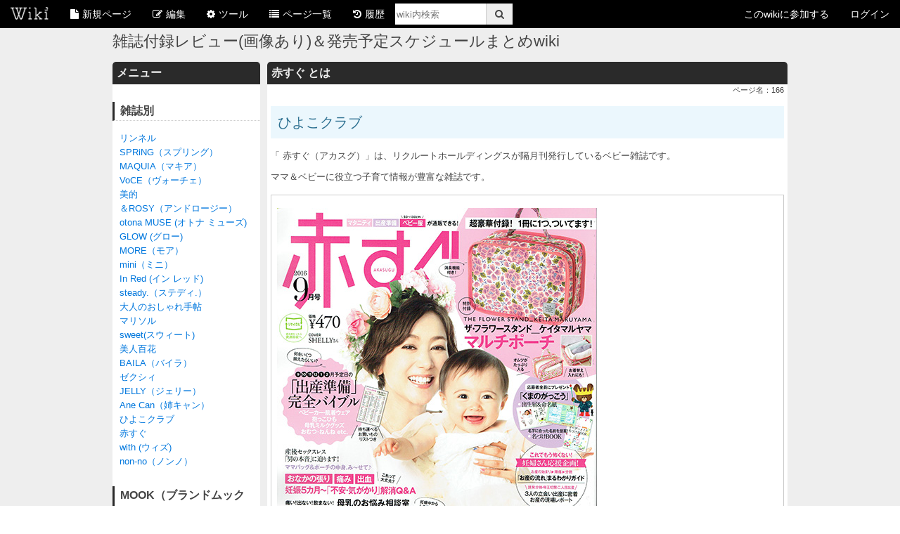

--- FILE ---
content_type: text/html; charset=UTF-8
request_url: https://wiki3.jp/Jocee/page/166
body_size: 13540
content:
<!DOCTYPE html>
<html lang="ja" prefix="og: http://ogp.me/ns#">
<head>
    <link rel="preload" href="https://securepubads.g.doubleclick.net/tag/js/gpt.js" as="script">
    <link rel="preload" href="/assets/js/prebid.js?t=1681126068" as="script">
    <link rel="preconnect" href="https://thirdinnovation-d.openx.net/" />
    <link rel="preconnect" href="https://gum.criteo.com/" />
    <link rel="preconnect" href="https://bidder.criteo.com/" />
    <link rel="preconnect" href="https://y.one.impact-ad.jp/" />
    <!-- Global site tag (gtag.js) - Google Analytics -->
<script async src="https://www.googletagmanager.com/gtag/js?id=G-HT1CY47THD"></script>
<script>
  window.dataLayer = window.dataLayer || [];
  function gtag(){dataLayer.push(arguments);}
  gtag('js', new Date());

  gtag('config', 'G-HT1CY47THD');
  gtag('config', 'UA-60774119-9');
  gtag('config', '');
</script>


    <link rel="preload" href="https://static.criteo.net/js/ld/publishertag.js" as="script">
    <script async='async' type="text/javascript" src="https://static.criteo.net/js/ld/publishertag.js"></script>
    <script>
        window.Criteo = window.Criteo || {};
        window.Criteo.events = window.Criteo.events || [];
    </script>
        
   <script async src="https://securepubads.g.doubleclick.net/tag/js/gpt.js"></script>
    <script>
        window.googletag = window.googletag || {cmd: []};
        window.gnshbrequest = window.gnshbrequest || {cmd: []};
        googletag.cmd.push(function() {
            googletag.defineSlot('/21687543875,68812183/1461328', ['fluid', [300, 250]], '1461328').addService(googletag.pubads()); 
googletag.defineSlot('/21687543875,68812183/1461330', [[300, 250], 'fluid'], '1461330').addService(googletag.pubads()); 
googletag.defineSlot('/21687543875,68812183/1461332', [[300, 250], 'fluid'], '1461332').addService(googletag.pubads()); 
googletag.defineSlot('/21687543875,68812183/1461334', ['fluid', [300, 250]], '1461334').addService(googletag.pubads()); 

            googletag.pubads().enableSingleRequest();
            googletag.pubads().disableInitialLoad();
            googletag.enableServices();

            // failsafe
            setTimeout(function () {
                if(!window.gnshbrequest.libLoaded) googletag.pubads().refresh(googletag.pubads().getSlots().filter(function(sl){return !sl.getResponseInformation()}));
            }, 3000);

        });
    </script>
    <script async type="text/javascript" src="https://cpt.geniee.jp/hb/v1/206462/50/wrapper.min.js"></script>


        <meta charset="utf-8">
    <meta http-equiv="X-UA-Compatible" content="IE=edge,chrome=1">
        <meta name="robots" content="index, follow">
    <meta name="robots" content="noodp">
    <meta name="referrer" content="no-referrer-when-downgrade"/>

    <title>赤すぐ とは - 雑誌付録レビュー(画像あり)＆発売予定スケジュールまとめwiki</title>
    <meta name="description" content="ひよこクラブ「 赤すぐ（アカスグ）」は、リクルートホールディングスが隔月刊発行しているベビー雑誌です。ママ＆ベビーに役立つ子育て情報が豊富な雑誌です。     &amp;nbsp;..." />
    <meta name="keywords" content="ウィキ,wiki,うぃき,無料,レンタル,wikiレンタル,ゲーム,ホームページ,２ちゃんねる,まとめ,メモ帳,まとめサイト"  xml:lang="ja" lang="ja"/>

    <meta property="og:title" content="赤すぐ とは - 雑誌付録レビュー(画像あり)＆発売予定スケジュールまとめwiki" >
    <meta property="twitter:title" content="赤すぐ とは - 雑誌付録レビュー(画像あり)＆発売予定スケジュールまとめwiki" >
    <meta property="og:site_name" content="Wiki3@無料レンタルwiki" >
    <meta property="og:type" content="article">
    <meta property="og:locale" content="ja_JP" />
    <meta name="format-detection" content="telephone=no">


    
            <meta property="og:description" content="ひよこクラブ「 赤すぐ（アカスグ）」は、リクルートホールディングスが隔月刊発行しているベビー雑誌です。ママ＆ベビーに役立つ子育て情報が豊富な雑誌です。     &amp;nbsp;..." />
        <meta property="twitter:description" content="ひよこクラブ「 赤すぐ（アカスグ）」は、リクルートホールディングスが隔月刊発行しているベビー雑誌です。ママ＆ベビーに役立つ子育て情報が豊富な雑誌です。     &amp;nbsp;..." />
    
            <link rel="canonical" href="https://wiki3.jp/Jocee/page/166" />
        <meta property="og:url" content="https://wiki3.jp/Jocee/page/166">
    
    
    
            <meta property="og:image" content="https://wiki3.jp/assets/image/favicon/apple-icon-120x120.png">
    
            <meta property="twitter:card" content="summary">
        <meta property="twitter:site" content="@wiki_three">
    
            <link rel="apple-touch-icon" sizes="57x57" href="/assets/image/favicon/apple-icon-57x57.png">
        <link rel="apple-touch-icon" sizes="60x60" href="/assets/image/favicon/apple-icon-60x60.png">
        <link rel="apple-touch-icon" sizes="72x72" href="/assets/image/favicon/apple-icon-72x72.png">
        <link rel="apple-touch-icon" sizes="76x76" href="/assets/image/favicon/apple-icon-76x76.png">
        <link rel="apple-touch-icon" sizes="114x114" href="/assets/image/favicon/apple-icon-114x114.png">
        <link rel="apple-touch-icon" sizes="120x120" href="/assets/image/favicon/apple-icon-120x120.png">
        <link rel="apple-touch-icon" sizes="144x144" href="/assets/image/favicon/apple-icon-144x144.png">
        <link rel="apple-touch-icon" sizes="152x152" href="/assets/image/favicon/apple-icon-152x152.png">
        <link rel="apple-touch-icon" sizes="180x180" href="/assets/image/favicon/apple-icon-180x180.png">
        <link rel="icon" type="image/png" sizes="192x192"  href="/assets/image/favicon/android-icon-192x192.png">
        <link rel="icon" type="image/png" sizes="32x32" href="/assets/image/favicon/favicon-32x32.png">
        <link rel="icon" type="image/png" sizes="96x96" href="/assets/image/favicon/favicon-96x96.png">
        <link rel="icon" type="image/png" sizes="16x16" href="/assets/image/favicon/favicon-16x16.png">
        <link rel="manifest" href="/assets/image/favicon/manifest.json">
        <meta name="msapplication-TileColor" content="#ffffff">
        <meta name="msapplication-TileImage" content="/assets/image/favicon/ms-icon-144x144.png">
        <meta name="theme-color" content="#ffffff">
    
    
                <link rel="stylesheet" href="/assets/css/default.css?t=1747288663" />
        
    
                <script src="/assets/js/jquery-2.1.0.min.js?t=1454640610"></script>
            <script src="/assets/js/uikit.min.js?t=1485157022"></script>
        
    
            <link rel="alternate" type="application/rss+xml" href="https://wiki3.jp/Jocee/feed"/>
        <link rel="stylesheet" type="text/css" href="https://wiki3.jp/Jocee/assets/css/user.css?t=1591697067"/>
        <script src="https://wiki3.jp/Jocee/assets/js/user.js?t=1591697067"></script>
        
    
    
            <script type="application/ld+json">
            {
                "@context": "http://schema.org/",
                                                "datePublished": "2016-08-10T16:58:20+0900",                "dateModified": "2016-08-10T17:00:51+0900",                                                                "@type": "WebSite"
            }
        </script>
    
    
    <script async src="https://fundingchoicesmessages.google.com/i/pub-9302454282368158?ers=1" nonce="TTtJsppVgcKNA1wHuhCv-w"></script><script nonce="TTtJsppVgcKNA1wHuhCv-w">(function() {function signalGooglefcPresent() {if (!window.frames['googlefcPresent']) {if (document.body) {const iframe = document.createElement('iframe'); iframe.style = 'width: 0; height: 0; border: none; z-index: -1000; left: -1000px; top: -1000px;'; iframe.style.display = 'none'; iframe.name = 'googlefcPresent'; document.body.appendChild(iframe);} else {setTimeout(signalGooglefcPresent, 0);}}}signalGooglefcPresent();})();</script>

    <link rel="preload" href="https://wiki3.jp/assets/fonts/fontawesome-webfont.woff2" as="font" type="font/woff2" crossorigin>
    <script async src="https://oa.openxcdn.net/esp.js"></script>
</head>
<body>


<nav class="uk-navbar uk-margin-small-bottom" id="wiki_header">
    <ul class="uk-navbar-nav">
        <li class="uk-parent" data-uk-dropdown="" aria-haspopup="true" aria-expanded="false">
            <a href="/" class=""><img class="uk-margin-small-bottom" width="55" height="18" src="/assets/image/Wiki3_logo_black.png" alt="Wiki3[無料Wikiレンタルサービス]"></a>
            <div class="uk-dropdown uk-dropdown-navbar uk-padding-top-remove uk-padding-bottom-remove">
                <ul class="uk-nav uk-nav-navbar">
                    <li><a href="/signUp" target="_blank">新しくウィキを作成する</a></li>
                    <li><a href="/guide" target="_blank">ご利用ガイド</a></li>
                    <li><a href="/wiki" target="_blank">wiki3ホットワード</a></li>
                </ul>
            </div>
        </li>
        <li class="uk-parent" data-uk-dropdown="" aria-haspopup="true" aria-expanded="false">
            <a href=""><i class="uk-icon-file uk-margin-small-right"></i>新規ページ</a>
            <div class="uk-dropdown uk-dropdown-navbar uk-padding-top-remove uk-padding-bottom-remove wiki_header_dropdown_nav_newpage">
                <ul class="uk-nav uk-nav-navbar">
                    <li><a href="/Jocee/edit">【見たままモード】新規ページを作成する</a></li>                        <li><a href="/Jocee/edit?mode=1">【Wikiモード】新規ページを作成する</a></li>                                        <li class="uk-nav-divider uk-margin-top-remove uk-margin-bottom-remove uk-margin-small-right uk-margin-small-left"></li>
                    <li><a href="/Jocee/copy/166">このページを元に新規ページを作成する</a></li>
                                    </ul>
            </div>
        </li>
        <li class="uk-parent" data-uk-dropdown="" aria-haspopup="true" aria-expanded="false">
            <a href=""><i class="uk-icon-edit uk-margin-small-right"></i>編集</a>
            <div class="uk-dropdown uk-dropdown-navbar uk-padding-top-remove uk-padding-bottom-remove">
                <ul class="uk-nav uk-nav-navbar">
                                                                        <li><a href="/Jocee/edit/166">このページを編集する</a></li>
                                            <li class="uk-nav-divider uk-margin-top-remove uk-margin-bottom-remove uk-margin-small-right uk-margin-small-left"></li>
                                        <li><a href="/Jocee/edit/2">メニューを編集する</a></li>
                                    </ul>
            </div>
        </li>
        <li class="uk-parent" data-uk-dropdown="" aria-haspopup="true" aria-expanded="false">
            <a href=""><i class="uk-icon-gear uk-margin-small-right"></i>ツール</a>
            <div class="uk-dropdown uk-dropdown-navbar uk-padding-top-remove uk-padding-bottom-remove wiki_header_dropdown_nav_tool">
                <ul class="uk-nav uk-nav-navbar">
                    <li><a href="/Jocee/contact">このウィキの管理者に連絡する</a></li>
                                                            <li><a href="/Jocee/db/list">WikiDB一覧</a></li>
                                        <li><a href="/Jocee/vote/list">投票一覧</a></li>
                    <li><a href="/Jocee/tag">タグ一覧</a></li>
                                            <li><a href="/Jocee/relate/166">関連語</a></li>
                                    </ul>
            </div>
        </li>
        <li><a href="/Jocee/pageList"><i class="uk-icon-list uk-margin-small-right"></i>ページ一覧</a></li>
                <li><a href="/Jocee/history/166"><i class="uk-icon-history uk-margin-small-right"></i>履歴</a></li>
                
            
            
                
                    
                    
                    
                    
                
            
        
        <li>
            <form id="gce_form" class="uk-position-relative" action="/Jocee/search">
                <input type="text" name="query" class="uk-form-width-small" placeholder="wiki内検索"><button class="uk-button"><i class="uk-icon-search"></i></button>
            </form>
        </li>
    </ul>
    <div class="uk-navbar-flip">
        <ul class="uk-navbar-nav">
            
                        
            <li><a href="/Jocee/signUp">このwikiに参加する</a></li>
            <li class="uk-parent" data-uk-dropdown="" aria-haspopup="true" aria-expanded="false">
                <a href="">ログイン</a>
                <div class="uk-dropdown uk-dropdown-navbar uk-padding-top-remove uk-padding-bottom-remove">
                    <ul class="uk-nav uk-nav-navbar">
                        <li><a href="/signIn">管理者ログイン</a></li>
                                                    <li><a href="/Jocee/signIn">メンバーログイン</a></li>
                                            </ul>
                </div>
            </li>
                    </ul>
    </div>
</nav>

<div class="uk-container uk-container-center" id="site_header">
<h1><a class="uk-link-muted" href="/Jocee">雑誌付録レビュー(画像あり)＆発売予定スケジュールまとめwiki</a></h1>
</div>

<div class="uk-container uk-container-center">
        <div class="uk-grid uk-grid-small">
        <div class="uk-width-1-3 sidebar" id="wiki_menu">
            <h1>メニュー</h1>
            <h2>雑誌別</h2>

<ul>
	<li><a href="http://wiki3.jp/Jocee/page/34">リンネル</a></li>
	<li><a href="http://wiki3.jp/Jocee/page/20">SPRiNG（スプリング）</a></li>
	<li><a href="http://wiki3.jp/Jocee/page/78">MAQUIA（マキア）</a></li>
	<li><a href="http://wiki3.jp/Jocee/page/23">VoCE（ヴォーチェ）</a></li>
	<li><a href="http://wiki3.jp/Jocee/page/29">美的</a></li>
	<li><a href="https://wiki3.jp/Jocee/page/370">＆ROSY（アンドロージー）</a></li>
	<li><a href="http://wiki3.jp/Jocee/page/41">otona MUSE (オトナ ミューズ)&nbsp;</a></li>
	<li><a href="http://wiki3.jp/Jocee/page/43">GLOW (グロー)</a></li>
	<li><a href="http://wiki3.jp/Jocee/page/80">MORE（モア）</a></li>
	<li><a href="http://wiki3.jp/Jocee/page/8">mini（ミニ）</a></li>
	<li><a href="http://wiki3.jp/Jocee/page/5">In Red (イン レッド)</a></li>
	<li><a href="http://wiki3.jp/Jocee/page/26">steady.（ステディ.）</a></li>
	<li><a href="http://wiki3.jp/Jocee/page/37">大人のおしゃれ手帖</a></li>
	<li><a href="https://wiki3.jp/Jocee/page/395">マリソル</a></li>
	<li><a href="http://wiki3.jp/Jocee/page/11">sweet(スウィート)</a></li>
	<li><a href="http://wiki3.jp/Jocee/page/14">美人百花</a></li>
	<li><a href="https://wiki3.jp/Jocee/page/400">BAILA（バイラ）</a></li>
	<li><a href="http://wiki3.jp/Jocee/page/17">ゼクシィ</a></li>
	<li><a href="http://wiki3.jp/Jocee/page/127">JELLY（ジェリー）</a></li>
	<li><a href="http://wiki3.jp/Jocee/page/159">Ane Can（姉キャン）</a></li>
	<li><a href="http://wiki3.jp/Jocee/page/90">ひよこクラブ</a></li>
	<li><a href="http://wiki3.jp/Jocee/page/166">赤すぐ</a></li>
	<li><a href="http://wiki3.jp/Jocee/page/187">with (ウィズ)</a></li>
	<li><a href="https://wiki3.jp/Jocee/page/365">non-no（ノンノ）</a></li>
</ul>

<h2 id="categorytitle">MOOK（ブランドムック別）</h2>

<ul>
	<li><a href="http://wiki3.jp/Jocee/page/113">*A BATHING APE(R)（ア ベイシング エイプ(R)）</a></li>
	<li><a href="http://wiki3.jp/Jocee/page/101">Accessorize（アクセサライズ）</a></li>
	<li><a href="http://wiki3.jp/Jocee/page/47">ANNASUI（アナスイ）</a></li>
	<li><a href="http://wiki3.jp/Jocee/page/134">ARANZI ARONZO（アランジアロンゾ）</a></li>
	<li><a href="http://wiki3.jp/Jocee/page/49">Axes femme（アクシーズ）</a></li>
	<li><a href="http://wiki3.jp/Jocee/page/75">CLATHAS（クレイサス）</a></li>
	<li><a href="http://wiki3.jp/Jocee/page/72">CLEDRAN（クレドラン）</a></li>
	<li><a href="https://wiki3.jp/Jocee/page/315">GRAND GROUND(R)（グランドグラウンド(R)）</a></li>
	<li><a href="https://wiki3.jp/Jocee/page/300">HYSTERIC MINI （ヒステリックミニ）</a></li>
	<li><a href="https://wiki3.jp/Jocee/page/323">Innocent World（イノセントワールド）</a></li>
	<li><a href="https://wiki3.jp/Jocee/page/312">Karl Helmut（カールヘルム）</a></li>
	<li><a href="http://wiki3.jp/Jocee/page/63">LESPORTSAC（レスポートサック）</a></li>
	<li><a href="http://wiki3.jp/Jocee/page/107">Lisa Larson（リサ・ラーソン）</a></li>
	<li><a href="http://wiki3.jp/Jocee/page/57">marble SUD（マーブルシュッド）</a></li>
	<li><a href="https://wiki3.jp/Jocee/page/297">PINK HOUSE（ピンクハウス）</a></li>
	<li><a href="http://wiki3.jp/Jocee/page/93">ROBERTA DI CAMERINO（ロベルタ ディ カメリーノ）</a></li>
	<li><a href="http://wiki3.jp/Jocee/page/131">TSUMORI CHISATO（ツモリチサト）</a></li>
	<li><a href="https://wiki3.jp/Jocee/page/332">X-girl（エックスガール）</a></li>
	<li><a href="http://wiki3.jp/Jocee/page/110">ZUCCa（ズッカ）</a></li>
	<li><a href="https://wiki3.jp/Jocee/page/417">ジルスチュアート</a></li>
</ul>

<h2>MOOK（キャラクター別）</h2>

<ul>
	<li><a href="https://wiki3.jp/Jocee/page/318">おそ松さん</a></li>
	<li><a href="http://wiki3.jp/Jocee/page/104">シナモロール</a></li>
	<li><a href="http://wiki3.jp/Jocee/page/54">スヌーピー</a></li>
	<li><a href="http://wiki3.jp/Jocee/page/60">ミッキー</a></li>
	<li><a href="http://wiki3.jp/Jocee/page/98">猫のダヤン</a></li>
</ul>

<h2>MOOK（その他）</h2>

<ul>
	<li><a href="https://wiki3.jp/Jocee/page/309">パンダ</a></li>
</ul>

<h2>年・月別</h2>

<h3>2016年</h3>

<ul>
	<li>1月</li>
	<li>2月</li>
	<li>3月</li>
	<li>4月</li>
	<li>5月</li>
	<li>6月</li>
</ul>

<h2>おすすめ度</h2>

<ul>
	<li>☆☆☆☆☆</li>
	<li>☆☆☆☆</li>
	<li>☆☆☆</li>
	<li>☆☆</li>
	<li>☆</li>
</ul>

<h2>その他/リンク</h2>

<p><a href="http://jocee.jp/user/dolce_box/9057c067872af4118c6a">発売日スケジュール</a></p>

<p><a href="http://jocee.jp/user/dolce_box/487ae697c0b6ef82482c">クリスマスコフレ2017</a></p>

<h2>アクセス</h2>

<p>総合：
<span class='plugin plugin_counter'>928881</span>
<br />
今日：
<span class='plugin plugin_counter'>109</span>
<br />
昨日：
<span class='plugin plugin_counter'>213</span>
</p>

<p>&nbsp;</p>


            <div class="uk-text-center uk-margin-top" data-uk-sticky="{boundary: true}" style="height: 610px;">
                
            </div>
        </div>
        <div class="uk-width-2-3 main_content">
                <h1>赤すぐ とは</h1>
    <div class="uk-text-small uk-text-right">ページ名：166</div>
    <section id="main_content" class="uk-margin-small-top">
        <div class="uk-text-center">
            
        </div>
        <section class="uk-alert">
<h2>ひよこクラブ</h2>
</section>

<p>「 赤すぐ（アカスグ）」は、リクルートホールディングスが隔月刊発行しているベビー雑誌です。</p>

<p>ママ＆ベビーに役立つ子育て情報が豊富な雑誌です。</p>

<table class="uk-table">
	<tbody>
		<tr>
			<td colspan="2">
			<p><img alt="" src="http://img.wiki3.jp/Jocee/ed7294609f0e0ea2b41ecb0744f23780.jpg" /></p>

			<p>&nbsp;</p>
			</td>
		</tr>
		<tr>
			<td style="text-align: center;"><b class="uk-text-bold">値 段</b></td>
			<td style="text-align: center;">0円</td>
		</tr>
		<tr>
			<td style="text-align: center;"><b class="uk-text-bold">発 刊</b></td>
			<td style="text-align: center;">隔月刊</td>
		</tr>
		<tr>
			<td style="text-align: center;"><b class="uk-text-bold">発 売 日</b></td>
			<td style="text-align: center;">2・4・6・8・10・12月の15日</td>
		</tr>
		<tr>
			<td style="text-align: center;"><b class="uk-text-bold">　　　　出 版 社　　　　</b></td>
			<td style="text-align: center;">リクルートホールディングス</td>
		</tr>
	</tbody>
</table>

<p>&nbsp;</p>

<section class="uk-alert">
<h2>ひよこクラブ最新情報</h2>
</section>

<ul>
	<li><a href="http://wiki3.jp/Jocee/page/167">赤すぐの9月号について</a></li>
</ul>


                                    <div class="uk-grid uk-margin-top">
                    <div class="uk-width-1-2 uk-text-center">
                        <!-- /21687543875/1461330 -->
<div id='1461330'>
  <script>
    googletag.cmd.push(function() { googletag.display('1461330'); });
  </script>
</div>
                    </div>
                    <div class="uk-width-1-2 uk-text-center">
                        <!-- /21687543875/1461328 -->
<div id='1461328'>
  <script>
    googletag.cmd.push(function() { googletag.display('1461328'); });
  </script>
</div>
                    </div>
                </div>
                        </section>
    
    <p class="uk-margin-large-top uk-text-bold">シェアボタン： このページをSNSに投稿するのに便利です。</p>
<div class="share_button_wrapper uk-flex uk-flex-center uk-flex-middle uk-flex-space-between">
    <a href="javascript:void(0);" onclick="window.open('https://twitter.com/intent/tweet?text=%E8%B5%A4%E3%81%99%E3%81%90+%E3%81%A8%E3%81%AF+-+%E9%9B%91%E8%AA%8C%E4%BB%98%E9%8C%B2%E3%83%AC%E3%83%93%E3%83%A5%E3%83%BC%28%E7%94%BB%E5%83%8F%E3%81%82%E3%82%8A%29%EF%BC%86%E7%99%BA%E5%A3%B2%E4%BA%88%E5%AE%9A%E3%82%B9%E3%82%B1%E3%82%B8%E3%83%A5%E3%83%BC%E3%83%AB%E3%81%BE%E3%81%A8%E3%82%81wiki%0Ahttps%3A%2F%2Fwiki3.jp%2FJocee%2Fpage%2F166', '', 'width=700,height=auto'); return false;" class="uk-button share_twitter">
        <span class="uk-icon uk-icon-twitter uk-icon-medium"></span>
    </a>
    <a href="javascript:void(0);" onclick="window.open('https://www.facebook.com/sharer/sharer.php?u=https%3A%2F%2Fwiki3.jp%2FJocee%2Fpage%2F166', '', 'width=700,height=auto'); return false;" class="uk-button share_facebook">
        <span class="uk-icon uk-icon-facebook uk-icon-medium"></span>
    </a>
    <a href="https://b.hatena.ne.jp/entry/panel/?url=https%3A%2F%2Fwiki3.jp%2FJocee%2Fpage%2F166" class="uk-button share_hatena">
        <img alt="svgImg" src="[data-uri]"/>
    </a>
    <a href="https://www.threads.net/intent/post?text=%E8%B5%A4%E3%81%99%E3%81%90+%E3%81%A8%E3%81%AF+-+%E9%9B%91%E8%AA%8C%E4%BB%98%E9%8C%B2%E3%83%AC%E3%83%93%E3%83%A5%E3%83%BC%28%E7%94%BB%E5%83%8F%E3%81%82%E3%82%8A%29%EF%BC%86%E7%99%BA%E5%A3%B2%E4%BA%88%E5%AE%9A%E3%82%B9%E3%82%B1%E3%82%B8%E3%83%A5%E3%83%BC%E3%83%AB%E3%81%BE%E3%81%A8%E3%82%81wiki%20https%3A%2F%2Fwiki3.jp%2FJocee%2Fpage%2F166" class="uk-button share_threads">
        <img src="[data-uri]">
    </a>
    <a href="https://misskey.io/share?text=%E8%B5%A4%E3%81%99%E3%81%90+%E3%81%A8%E3%81%AF+-+%E9%9B%91%E8%AA%8C%E4%BB%98%E9%8C%B2%E3%83%AC%E3%83%93%E3%83%A5%E3%83%BC%28%E7%94%BB%E5%83%8F%E3%81%82%E3%82%8A%29%EF%BC%86%E7%99%BA%E5%A3%B2%E4%BA%88%E5%AE%9A%E3%82%B9%E3%82%B1%E3%82%B8%E3%83%A5%E3%83%BC%E3%83%AB%E3%81%BE%E3%81%A8%E3%82%81wiki%20https%3A%2F%2Fwiki3.jp%2FJocee%2Fpage%2F166" class="uk-button share_misskey">
        <img src="[data-uri]">
    </a>
    <a href="https://pawoo.net/share?text=%E8%B5%A4%E3%81%99%E3%81%90+%E3%81%A8%E3%81%AF+-+%E9%9B%91%E8%AA%8C%E4%BB%98%E9%8C%B2%E3%83%AC%E3%83%93%E3%83%A5%E3%83%BC%28%E7%94%BB%E5%83%8F%E3%81%82%E3%82%8A%29%EF%BC%86%E7%99%BA%E5%A3%B2%E4%BA%88%E5%AE%9A%E3%82%B9%E3%82%B1%E3%82%B8%E3%83%A5%E3%83%BC%E3%83%AB%E3%81%BE%E3%81%A8%E3%82%81wiki%20%23wiki3%20https%3A%2F%2Fwiki3.jp%2FJocee%2Fpage%2F166" class="uk-button share_pawoo">
        <img src="[data-uri]">
    </a>
</div>
        <section id="comment-form" class="uk-margin-large-top">
        <h1><i class="uk-icon-comments-o"></i> コメント</h1>
                        <div class="uk-margin-top uk-panel">
            <form class="uk-form uk-form-stacked" method="post" action="/Jocee/comment/create">
                <div class="uk-form-row">
                    <label class="uk-form-label" for="name">名前（任意）<span class="uk-text-muted uk-text-small uk-margin-small-left">15文字以内</span></label>
                    <input id="name" class="uk-width-1-1" type="text" name="name" value="" placeholder="名前（任意）">
                </div>
                <div class="uk-form-row">
                    <label class="uk-form-label" for="body">本文<span class="uk-text-muted uk-text-small uk-margin-small-left">300文字以内</span></label>
                    <textarea name="body" id="body" class="uk-width-1-1" rows="6" placeholder="入力してください"></textarea>
                </div>
                <div id="reply_source" class="uk-form-row uk-hidden uk-alert">
                    <span class="uk-text-bold">返信元</span>（<span class="uk-link" >返信をやめる</span>）<br>
                    <i class="uk-icon-user uk-margin-small-right"></i><span class="uk-text-small reply_source_name" ></span>
                    <p class="reply_source_body"></p>
                </div>
                <span class="uk-text-danger">※ 悪質なユーザーの書き込みは制限します。</span>
                <div class="uk-form-row">
                    <button class="uk-button uk-button-primary uk-width-1-1 uk-button-large">書き込む</button>
                </div>
                <input type="hidden" name="_token" value="9ukErqQuHkmwybrZ5wAARu1ajEmxHK2cwEMxB9Nm">
                <input type="hidden" name="page_id" value="166">
                <input type="hidden" name="reply_id" value="">
            </form>
        </div>
        <hr class="uk-margin-small-bottom">
        <a href="/Jocee/page/166#comment-form" class="uk-button uk-button-link uk-width-1-1 comment_reload"><i class="uk-icon-refresh uk-margin-small-right"></i><span>最新を表示する</span></a>
        <div class="uk-text-right uk-hidden sticky_ng_comment" data-uk-sticky="{boundary: true}">
            <a class="confirm_ng_comment_hash_id uk-button">NGIDの確認</a>
        </div>
                
        <div class="uk-margin-top">
            <div class="paginate">
    <ul class="uk-pagination">
                    </ul>
</div>

        </div>
        <div id="confirm_comment_ng_wrapper" class="uk-modal">
            <div class="uk-modal-dialog">
                <div class="uk-form uk-form-stacked">
                    <div class="uk-form-row">
                        <p class="uk-text-bold">NG表示方式</p>
                        <div class="uk-form-controls">
                            <label class="">置き換え形式
                                <input class="uk-margin-right" type="radio" name="hide_mode" value="hide">
                            </label>
                            <label class="">非表示形式
                                <input class="uk-margin-right" type="radio" name="hide_mode" value="erase">
                            </label>
                            <label class="">一時的に表示（確認用）
                                <input class="uk-margin-right" type="radio" name="hide_mode" value="tempDisplay">
                            </label>
                        </div>
                    </div>
                </div>
                <div class="comment_ng_id_list">
                    <p class="uk-text-bold">NGID一覧</p>
                </div>
            </div>
        </div>
    </section>
                <div class="uk-grid uk-margin-large-top">
                <div class="uk-width-1-2 uk-text-center">
                    <!-- /21687543875/1461334 -->
<div id='1461334'>
  <script>
    googletag.cmd.push(function() { googletag.display('1461334'); });
  </script>
</div>
                </div>
                <div class="uk-width-1-2 uk-text-center">
                    <div class=""><a href="https://yomoyama-bbs.jp"><img src="/assets/image/yomoyama_advertisement.png"></a></div>
                </div>
            </div>
        </div>
    </div>
        <script src="/assets/js/wiki_page.js?t=1688113965"></script>
    <script type="text/javascript" src="/assets/js/components/sticky.js"></script>
    <script type="text/javascript" src="/assets/js/components/lightbox.js"></script>
</div>
<hr class="uk-margin-bottom-remove" />
<footer>
    <div class="uk-container uk-container-center uk-clearfix">
        <ul class="uk-subnav uk-subnav-line uk-align-left">
            <li><a href="/">TOP</a></li>
            <li><a href="/term">ご利用規約</a></li>
            <li><a href="/privacy">プライバシーポリシー</a></li>
            <li><a href="http://3rd-in.co.jp" target="_blank">運営者情報</a></li>
            <li><a href="http://wiki3.jp/contact">お問い合わせ</a></li>
        </ul>
        <p class="uk-align-right uk-margin-remove">
            powered by <a class="uk-link-muted" href="/">Wiki3@無料レンタルwiki無料レンタルwikiサービス</a>
        </p>
    </div>
</footer>
<div id="fb-root"></div>
<script>(function(d, s, id) {
        var js, fjs = d.getElementsByTagName(s)[0];
        if (d.getElementById(id)) return;
        js = d.createElement(s); js.id = id;
        js.src = 'https://connect.facebook.net/ja_JP/sdk.js#xfbml=1&version=v3.2';
        fjs.parentNode.insertBefore(js, fjs);
    }(document, 'script', 'facebook-jssdk'));</script>
<!-- リマーケティング タグの Google コード -->
<!--------------------------------------------------
リマーケティング タグは、個人を特定できる情報と関連付けることも、デリケートなカテゴリに属するページに設置することも許可されません。タグの設定方法については、こちらのページをご覧ください。
http://google.com/ads/remarketingsetup
--------------------------------------------------->
<script type="text/javascript">
    /* <![CDATA[ */
    var google_conversion_id = 938716226;
    var google_custom_params = window.google_tag_params;
    var google_remarketing_only = true;
    /* ]]> */
</script>
<script type="text/javascript" src="//www.googleadservices.com/pagead/conversion.js">
</script>
<noscript>
    <div style="display:inline;">
        <img height="1" width="1" style="border-style:none;" alt="" src="//googleads.g.doubleclick.net/pagead/viewthroughconversion/938716226/?guid=ON&amp;script=0"/>
    </div>
</noscript>
<script defer src="https://static.cloudflareinsights.com/beacon.min.js/vcd15cbe7772f49c399c6a5babf22c1241717689176015" integrity="sha512-ZpsOmlRQV6y907TI0dKBHq9Md29nnaEIPlkf84rnaERnq6zvWvPUqr2ft8M1aS28oN72PdrCzSjY4U6VaAw1EQ==" data-cf-beacon='{"version":"2024.11.0","token":"e6a546a76c034e138f2d9f410591fc90","r":1,"server_timing":{"name":{"cfCacheStatus":true,"cfEdge":true,"cfExtPri":true,"cfL4":true,"cfOrigin":true,"cfSpeedBrain":true},"location_startswith":null}}' crossorigin="anonymous"></script>
</body>
</html>

--- FILE ---
content_type: application/javascript; charset=utf-8
request_url: https://fundingchoicesmessages.google.com/f/AGSKWxUFGCwjJGu1ayHQntd8z7FpHoUpGQp5RfT16rRfhUuh2m_VZSUubYP4EWRfb92C1YgYWZ8wSF7HfEPcKdMSwOZOvxNL7n6sxu6I7yA8cKCQsk7f_m_GSRXiPpBa6UzlvoApg_ME0IQ4eDoVkxKyZm2LlnbG0Px-3i6cBZfZxuG6VSgm6ALX-StctRfa/_/adpage-_adpage=/oas_mjx2./ads.compat./ad-issue.
body_size: -1292
content:
window['06cb2233-0258-472e-9ea4-56bab39a1757'] = true;